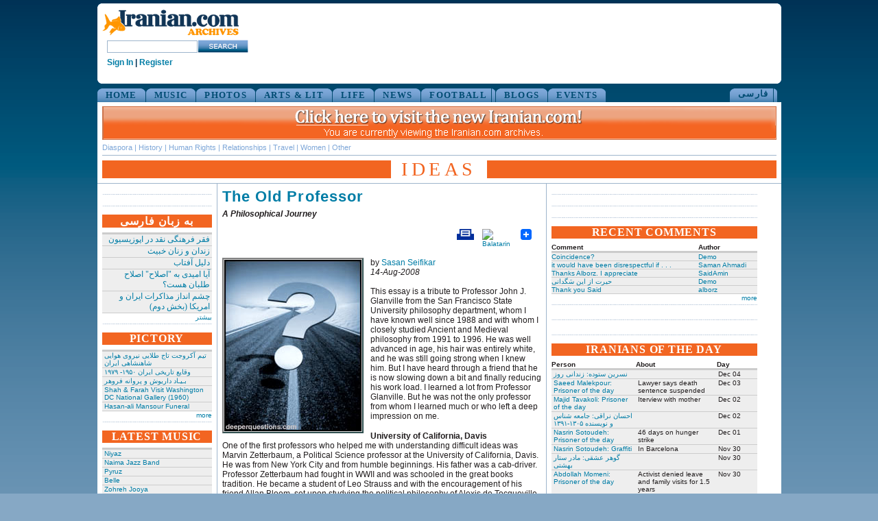

--- FILE ---
content_type: text/html
request_url: http://www.iranian.com/main/2008/old-professor.html
body_size: 67425
content:
<!DOCTYPE html PUBLIC "-//W3C//DTD XHTML 1.0 Transitional//EN" "//www.w3.org/TR/xhtml1/DTD/xhtml1-transitional.dtd">
<html xmlns="//www.w3.org/1999/xhtml">
<head>
<meta name="verify-v1" content="8361Yn9VapsK5b3N1d67Zus6RFD6DfLCfhrS/cxgZhE=" /><meta http-equiv="X-UA-Compatible" content="IE=EmulateIE7" /> <title>The Old Professor | Iranian.com</title>
<meta http-equiv="Content-Type" content="text/html; charset=utf-8" />
<link rel="shortcut icon" href="../sites/all/themes/iranian/favicon.ico" type="image/x-icon" />
<style type="text/css" media="all">@import "../modules/aggregator/aggregator.css";</style>
<style type="text/css" media="all">@import "../modules/node/node.css";</style>
<style type="text/css" media="all">@import "../modules/system/defaults.css";</style>
<style type="text/css" media="all">@import "../modules/system/system.css";</style>
<style type="text/css" media="all">@import "../modules/user/user.css";</style>
<style type="text/css" media="all">@import "../sites/all/modules/poll/poll.css";</style>
<style type="text/css" media="all">@import "../sites/all/modules/archive/archive.css";</style>
<style type="text/css" media="all">@import "../sites/all/modules/cck/content.css";</style>
<style type="text/css" media="all">@import "../sites/all/modules/cck/fieldgroup.css";</style>
<style type="text/css" media="all">@import "../sites/all/modules/checkbox_validate/checkbox_validate.css";</style>
<style type="text/css" media="all">@import "../sites/all/modules/event/event.css";</style>
<style type="text/css" media="all">@import "../sites/all/modules/extlink/extlink.css";</style>
<style type="text/css" media="all">@import "../sites/all/modules/taxonomy_context/taxonomy_context.css";</style>
<style type="text/css" media="all">@import "../sites/all/modules/ubrowser/ubrowser.css";</style>
<style type="text/css" media="all">@import "../sites/all/modules/panels/css/panels.css";</style>
<style type="text/css" media="all">@import "../sites/all/modules/devel/devel.css";</style>
<style type="text/css" media="all">@import "../sites/all/modules/acidfree/acidfree.css";</style>
<style type="text/css" media="all">@import "../modules/comment/comment.css";</style>
<style type="text/css" media="all">@import "../sites/all/themes/iranian/style.css";</style>
<script type="text/javascript" src="../misc/jquery.js"></script>
<script type="text/javascript" src="../misc/drupal.js"></script>
<script type="text/javascript" src="../sites/all/modules/extlink/extlink.js"></script>
<script type="text/javascript" src="../sites/all/modules/jquery_update/compat-1.0.js"></script>
<script type="text/javascript" src="../sites/all/modules/panels/js/panels.js"></script>
<script type="text/javascript" src="../sites/all/modules/devel/devel.js"></script>
<script type="text/javascript" src="../sites/all/modules/acidfree/acidfree.js"></script>
<script type="text/javascript" src="../sites/all/modules/jquery_update/collapse-fix.js"></script>
<script type="text/javascript">Drupal.extend({ settings: { "extlink": { "extTarget": "_blank", "extClass": 0, "extSubdomains": 1, "mailtoClass": 0 } } });</script>
<link href="../sites/all/themes/iranian/style.css" rel="stylesheet" type="text/css" /></head><body><div id="wrap_all">
<div id="top_island"><span id="logo"><a href="../index.html" title="Home"><img src="../sites/all/themes/iranian/images/logo_200.gif" alt="iranian_logo" title="Home"/></a><!-- SiteSearch Google --><form method="get" action="//www.google.com/custom" target="_top"><input type="hidden" name="domains" value="iranian.com" />
<input type="hidden" name="sitesearch" value="iranian.com" />
<input type="hidden" name="cof" value="GALT:#008000;GL:1;DIV:#336699;VLC:663399;AH:center;BGC:FFFFFF;LBGC:FFFFFF;ALC:0000FF;LC:0000FF;T:000000;GFNT:0000FF;GIMP:0000FF;LH:50;LW:179;L://iranian.com/main/sites/all/themes/iranian/images/logo_small.gif;S://iranian.com;FORID:1" /><input type="text" name="q" class="textfield" id="searchstring" />
<input name="sa" type="image" value="Search this Site" src="../sites/all/themes/iranian/images/search_button.gif" alt="Search" />
<input type="hidden" name="client" value="pub-0669219900448408" />
<input type="hidden" name="forid" value="1" />
<input type="hidden" name="channel" value="6934335637" />
<input type="hidden" name="ie" value="ISO-8859-1" />
<input type="hidden" name="oe" value="ISO-8859-1" />
<input type="hidden" name="hl" value="en"></form>
<!-- SiteSearch Google --><div class="userstring"><a href='//iranian.com/users/signin/'>Sign In</a> | <a href='//iranian.com/users/signup/'>Register</a></div></span><div id="leaderboard"><div class='view view-ads-banner'><div class='view-content view-content-ads-banner'><div class="iranian-ads"><p><!--/* From nicherevs 728x90 */--></p>
<script language=JavaScript src="//rotator.adjuggler.com/servlet/ajrotator/1503354/0/vj?z=nicheclick&dim=339090&kw=&click="></script><noscript><a href="//rotator.adjuggler.com/servlet/ajrotator/1503354/0/cc?z=nicheclick"><img src="//rotator.adjuggler.com/servlet/ajrotator/1503354/0/vc?z=nicheclick&dim=339090&kw=&click=&abr=$imginiframe" width="728" height="90" border="0"></a></noscript><p></p>
</div></div></div>
</div><br /></div><div class="bottom_curve"></div><div id="topnav-container"><ul id="topnav">
<li><a href="../node.html">HOME</a></li><li><a href="../music.1.html">MUSIC</a></li><li><a href="../photos.html">PHOTOS</a></li><li><a href="../arts.html">ARTS &amp; LIT</a></li><li><a href="../life.html">LIFE</a></li><li><a href="../news.html">NEWS</a></li><li><a href="../football.html">FOOTBALL</a></li><li><a href="../blogs.html">BLOGS</a></li><li><a href="../events.html">EVENTS</a></li></ul><div style="float:right;height:20px;margin-right:5px;"><ul id="topnav-farsi"><li><a href="../farsi.html">&#1601;&#1575;&#1585;&#1587;&#1740;</a></li></ul></div></div><div id="wrapper"><div id="header">
<a href="//iranian.com"><IMG src="//iranian.com/main/files/archive-banner.png" width="983" height="49" border="0" style="padding-top:6px;" /></a>
<div     class="subnav"> 
 <a href="../taxonomy/term/10.html" title="View this section">Diaspora</a>
 | <a href="../life/history-and-heritage.html" title="View this section">History</a>
 | <a href="../taxonomy/term/14.html" title="View this section">Human Rights</a>
 | <a href="../taxonomy/term/11.html" title="View this section">Relationships</a>
 | <a href="../taxonomy/term/9.html" title="View this section">Travel</a>
 | <a href="../taxonomy/term/12.html" title="View this section">Women</a>
 | <a href="../life/anyway-other.html" title="View this section">Other</a> 
 




</div><div class="pagetitle altcolor"><h1>IDEAS</h1></div></div><div id="block_3"><div class="block_3_content"><div class="content_section"><div class='view view-ads-slot-adcolumn-top'><div class='view-content view-content-ads-slot-adcolumn-top'><div class="iranian-ads"><p><!-- AdJuggler 6 request<br />
 Ad Spot: IDC_160X600_Top<br />
 Channel: Undefined<br />
 Ad Dimension: Skyscraper (160x600)<br />
 Category: Undefined<br />
 Sub-category: Undefined<br />
--></p>
<script language=JavaScript src="//rotator.adjuggler.com/servlet/ajrotator/1503351/0/vj?z=nicheclick&dim=341036&kw=&click="></script><noscript><a href="//rotator.adjuggler.com/servlet/ajrotator/1503351/0/cc?z=nicheclick"><img src="//rotator.adjuggler.com/servlet/ajrotator/1503351/0/vc?z=nicheclick&dim=341036&kw=&click=&abr=$imginiframe" width="160" height="600" border="0"></a></noscript><p></p>
</div></div></div>
</div><div class="content_section"><div class='view view-ads-slot-adcolumn-middle'><div class='view-content view-content-ads-slot-adcolumn-middle'><div class="iranian-ads">

<p></p>

<p></p>

<p></p>

<p></p>

<p></p>

<p></p>
<p></p>

<p></p></div></div></div>
</div><div class="content_section"><h6 class="inverted">به زبان فارسی </h6><div class='view view-farsi-nodate'><div class='view-content view-content-farsi-nodate'><table>
 <thead><tr><th class="view-cell-header view-field-node-title"></th> </tr></thead>
<tbody>
 <tr class="odd"><td class="view-field view-field-node-title"><a href="../2012/dec-3.html">فقر فرهنگی نقد در اپوزیسیون</a></td> </tr>
 <tr class="even"><td class="view-field view-field-node-title"><a href="../2012/dec.html">زندان و زنان خبیث</a></td> </tr>
 <tr class="odd"><td class="view-field view-field-node-title"><a href="../2012/dec-2.html">دلیل آفتاب</a></td> </tr>
 <tr class="even"><td class="view-field view-field-node-title"><a href="../2012/nov-99.html">آیا امیدی به &quot;اصلاح&quot; اصلاح طلبان هست؟</a></td> </tr>
 <tr class="odd"><td class="view-field view-field-node-title"><a href="../2012/nov-83.html">چشم انداز مذاکرات ایران و امریکا (بخش دوم)</a></td> </tr>
</tbody>
</table>
</div><div class='view-footer view-footer-farsi-nodate'><p><a href="../farsi.html" rel="nofollow">بیشتر</a></p></div>
</div>
</div><div class="content_section"><h6 class="inverted">PICTORY</h6><div class='view view-pictory-nodate'><div class='view-content view-content-pictory-nodate'><table>
 <thead><tr><th class="view-cell-header view-field-node-title"></th> </tr></thead>
<tbody>
 <tr class="odd"><td class="view-field view-field-node-title"><a href="../2012/nov-93.html"> تیم آکروجت تاج طلایی نیروی هوایی شاهنشاهی ایران </a></td> </tr>
 <tr class="even"><td class="view-field view-field-node-title"><a href="../2012/nov-92.html"> وقایع تاریخی‌ ایران ۱۹۵۰- ۱۹۷۹ </a></td> </tr>
 <tr class="odd"><td class="view-field view-field-node-title"><a href="../2012/nov-64.html">بـیـاد داریوش و پروانه فروهر</a></td> </tr>
 <tr class="even"><td class="view-field view-field-node-title"><a href="../2012/nov/shah-farah-visit-washington-dc-national-gallery-1960.html">Shah &amp; Farah Visit Washington DC National Gallery (1960)</a></td> </tr>
 <tr class="odd"><td class="view-field view-field-node-title"><a href="../2012/nov/hasan-ali-mansour-funeral.html">Hasan-ali Mansour Funeral</a></td> </tr>
</tbody>
</table>
</div><div class='view-footer view-footer-pictory-nodate'><p><a href="../pictory.html" rel="nofollow">more</a></p></div>
</div>
</div><div class="content_section"><h6 class="inverted">LATEST MUSIC</h6><div class='view view-music-latest'><div class='view-content view-content-music-latest'><table>
 <thead><tr><th class="view-cell-header view-field-node-title"></th> </tr></thead>
<tbody>
 <tr class="odd"><td class="view-field view-field-node-title"><a href="../music/niyaz.html">Niyaz</a></td> </tr>
 <tr class="even"><td class="view-field view-field-node-title"><a href="../music/naima-jazz-band.html">Naima Jazz Band</a></td> </tr>
 <tr class="odd"><td class="view-field view-field-node-title"><a href="../music/pyruz.html">Pyruz</a></td> </tr>
 <tr class="even"><td class="view-field view-field-node-title"><a href="../music/belle.html">Belle</a></td> </tr>
 <tr class="odd"><td class="view-field view-field-node-title"><a href="../music/zohreh-jooya.html">Zohreh Jooya</a></td> </tr>
</tbody>
</table>
</div><div class='view-footer view-footer-music-latest'><p><a href="../music.1.html" rel="nofollow">Iranian.com Music Section</a></p></div>
</div>
</div><div class="content_section"><h6 class="inverted">RSS</h6><div style="height:90px;">
<div style="width:52px;text-align:center;float:left;"><a href="../rss.xml"><img src="../files/rss.jpg"></a><br />
<a href="../rss.xml">front page</a></div>
<div style="width:50px;text-align:center;float:left;font-size:9px;margin:2px;"><a href="../blogs/featured/feed"><img width="20" src="../files/rss.jpg"></a><br />
<a href="../blogs/featured/feed">blogs</a></div>
<div style="width:50px;text-align:center;float:left;font-size:9px;margin:2px;"><a href="../news/featured/feed"><img width="20" src="../files/rss.jpg"></a><br />
<a href="../news/featured/feed">news</a></div>
<div style="width:50px;text-align:center;float:left;font-size:9px;margin:2px;"><a href="../farsi/feed"><img width="20" src="../files/rss.jpg"></a><br />
<a href="../farsi/feed">فارسی</a></div>
<div style="width:50px;text-align:center;float:left;font-size:9px;margin:2px;"><a href="../farsi/blogs/featured/feed"><img width="20" src="../files/rss.jpg"></a><br />
<a href="../farsi/blogs/featured/feed">بلاگهای فارسی</a></div>
<div style="float:right;margin-top:10px;"><a href="../rss-feeds.html">more</a></div>
</div>
</div><div class="content_section"><h6 class="inverted">SEARCH</h6><form action="//www.google.com/search"  accept-charset="UTF-8" method="get" id="googlesearch-sitesearch">
<div><input type="hidden" name="ie" id="edit-ie" value="UTF-8"  />
<input type="hidden" name="oe" id="edit-oe" value="UTF-8"  />
<input type="hidden" name="domains" id="edit-domains" value="legacy.iranian.com"  />
<input type="hidden" name="sitesearch" id="edit-sitesearch" value="legacy.iranian.com"  />
<a href="//www.google.com/"><img src="//www.google.com/logos/Logo_25wht.gif" alt="Google" title="Google"  /></a><div class="form-item" id="edit-q-wrapper">
 <input type="text" maxlength="255" name="q" id="edit-q"  size="20" value="" class="form-text" />
</div>
<input type="submit" name="op" id="edit-submit" value="Search"  class="form-submit" />
<input type="hidden" name="form_id" id="edit-googlesearch-sitesearch" value="googlesearch_sitesearch"  />

</div></form>
</div><div class="content_section"><div class='view view-ads-slot-adcolumn-bottom'><div class='view-content view-content-ads-slot-adcolumn-bottom'><div class="iranian-ads"><script language=JavaScript src="//rotator.adjuggler.com/servlet/ajrotator/1503351/0/vj?z=nicheclick&dim=341036&kw=&click="></script><noscript><a href="//rotator.adjuggler.com/servlet/ajrotator/1503351/0/cc?z=nicheclick"><img src="//rotator.adjuggler.com/servlet/ajrotator/1503351/0/vc?z=nicheclick&dim=341036&kw=&click=&abr=$imginiframe" width="160" height="600" border="0"></a></noscript></div></div></div>
</div>
 </div></div><div id="block_1"><div class="block_1_content">
<!-- begin content -->
<div class="article"> <h2 class="article_title">The Old Professor</h2><div id="english"><div class="teaser-text"><p>A Philosophical Journey</p></div></div><div style="clear:both;float:right;"><div class="utilities-bar"><div class="utilities-cell"><a href="../print/36610.html"><img width="25" height="16" title="printer friendly" src="../sites/all/themes/iranian/images/print.jpg" /><br /></a></div>        <div class="utilities-cell">
        <a rel="nofollow" target="_blank"
        href="//balatarin.com/links/submit?phase=2&amp;url=//iranian.com/main/2008/old-professor&amp;title=The Old Professor">        <img alt="Balatarin" src="//balatarin.com/images/web2/submit.png" />
        </a>
</div>
<div class="utilities-cell">
<a class="a2a_dd" href="//www.addtoany.com/share_save"><img src="//static.addtoany.com/buttons/favicon.png" width="16" height="16" border="0" alt="Share/Save/Bookmark"/></a>
<script type="text/javascript">a2a_linkname="Iranian.com";a2a_linkurl=location.href;a2a_show_title=1;a2a_onclick=1;a2a_prioritize=["facebook","digg","reddit","blogger_post","twitter","myspace","aol_mail","google_bookmarks","yahoo_buzz","yahoo_mail","stumpedia","gmail","technorati_favorites","hotmail","ask.com_mystuff","livejournal","newsvine","aim","slashdot","yahoo_bookmarks"];
</script>
<script type="text/javascript" src="//static.addtoany.com/menu/page.js"></script>
</div>
<a name="fb_share" type="button_count"></a> 
<script src="//static.ak.fbcdn.net/connect.php/js/FB.Share" 
        type="text/javascript">
</script></div></div><br/><div style="clear:both;"><div class="left"><div class="img-frame-inner"><a href="old-professor.html" class=" active"><img src="../files/storyimages/philo.jpg" alt="The Old Professor" title="The Old Professor" width="200" height="250" class="article-img" /></a></div></div></div>by <a href="../member/sasan-seifikar.html" title="View user profile.">Sasan Seifikar</a><br/> <em>14-Aug-2008</em>
<br/>&nbsp;<div id="english"><p><strong></strong>This essay is a tribute to Professor John J. Glanville from the San Francisco State University philosophy department, whom I have known well since 1988 and with whom I closely studied Ancient and Medieval philosophy from 1991 to 1996. He was well advanced in age, his hair was entirely white, and he was still going strong when I knew him. But I have heard through a friend that he is now slowing down a bit and finally reducing his work load. I learned a lot from Professor Glanville. But he was not the only professor from whom I learned much or who left a deep impression on me. </p>
<p>
<strong>University of California, Davis</strong><br />
One of the first professors who helped me with understanding difficult ideas was Marvin Zetterbaum, a Political Science professor at the University of California, Davis. He was from New York City and from humble beginnings. His father was a cab-driver. Professor Zetterbaum had fought in WWII and was schooled in the great books tradition. He became a student of Leo Strauss and with the encouragement of his friend Allan Bloom, set upon studying the political philosophy of Alexis de Tocqueville. He wrote a few essays on the French political thinker and a book on <em>Tocqueville and the Problem of Democracy</em> (1967) which deals with Tocqueville’s concern for the descent of democracy and his ideas on how to strengthen democracy.
</p>
<p>
Professor Zetterbaum had won prominent teaching awards and this is how I came to take his class. When I registered for classes in 1986 at Davis, I went to some of the departments and asked if they could give me a list of professors who were distinguished or influential in their field. I also went to the university bookstore and picked some classes just based on the books that they were using and reading in the course. At the bookstore, I saw that there was a class on the political theory of Karl Marx who is a very influential thinker and also a kind of mysterious and forbidden figure. This was my first class with Professor Zetterbaum.
</p>
<p>
I was very curious to find out how Marx and his ideas are treated and portrayed by American professors, I thought that they may be unfair or uncharitable to him. Professor Zetterbaum treated him as a political thinker who took political questions seriously and tried to form solutions to them. Following Strauss, he focused on the young Marx. Like other thinkers Marx was perceived as having some legitimate worries and concerns but his views were also open to criticism and important objections. I liked this class so much that I went on to study the history of political theory with Professor Zetterbaum, starting from Aristotle, covering Machiavelli, Hobbes, Locke, Rousseau, Hegel and Marx. I took three upper division courses from him and sat in on a lower division course. Kirsten, my wife, also took two classes from him.
</p>
<p>
What Professor Zetterbaum had taken from Strauss in his own teaching was not so much substantive but rather methodological and this is one of the things that attracted me to him. Zetterbaum was committed to the close reading of text and avoiding over interpretation. He believed that the works of prominent thinkers were often both powerful and beautiful, and in turn capable of stimulating thought and moving those who engaged them to embrace important political and philosophical questions and issues. He had faith both in the thinkers and in his students. Zetterbaum saw himself as introducing the students to the great thinkers and their concerns. I got a bachelor’s degree from the University of California, Davis in ethics and the history of modern philosophy, I took many classes in a variety of different fields and had a number of wise and memorable professors and lecturers, but I connected most with this man. We became close in part because I liked thinking through and engaging the readings and asking questions so I often stayed behind after the class to ask more questions to better figure out what was being read. He enjoyed interacting with students and finding out more about them.
</p>
<p>
When I was at Davis I was writing for a student run newspaper which was called the <em>Third World Forum</em> and the Editorial Board choose me to serve as the editor, but I had to formally apply for the position to the university and I needed letters of recommendation. I asked Professor Zetterbaum and he wrote a nice letter on my behalf. I also went to see him in 1991 after I got a Master’s degree in Philosophy from San Francisco State University to talk to him and ask his advice about my studies. He was very nice and helpful. Professor Zetterbaum was truly a great teacher. He taught at Davis for thirty years and continued to teach after he was retired. He spoke very softly and he addressed students with respect. His charisma was very subtle and he was very sympathetic. He was also a psychoanalyst and had a practice in the San Francisco Bay Area for many years. Marvin Zetterbaum passed away in 1996.
</p>
<p>
<strong>San Francisco State University</strong><br />
I took a class from Professor Glanville in my first semester at San Francisco State University in the fall semester of 1988. This was a class on the philosophy of Socrates. It was by far one of the best classes I have ever had in my long career as a student of philosophy. This class consisted of reading Plato’s <em>Apology</em> closely, I mean very closely. In fact we spent the entire semester reading it word by word. On the face of it, this would seem like a waste of time and a little silly because this is what kids do in primary school. But we did much more than just reading the text, we analyzed it and discussed everything pertinent to it. As we were reading the <em>Apology</em>, anyone could bring in any concerns or questions they had about the content of the text, the ideas of Socrates, or any other relevant philosophical issues that they wanted to raise.
</p>
<p>
Professor Glanville encouraged discussion and questioning and was welcoming of all perspectives and views even if they were critical of Socrates. This is because even though he loved Socrates, he loved philosophy and reflection even more. I remember that Professor Glanville tested us on the intricacies of the trial of Socrates, on the formal and informal charges, on whether we thought Socrates answers the charges adequately, and on the care of the soul. I remember also the class was unusually diverse, we had a few older folks and a few women; one of them was a nice Iranian woman named Jasmine. She was a graduate student in Anthropology and just sitting in the class. There was also an erudite older and balding man with a thick East European accent and a white mustache who would often read the lines of Socrates. The effect of this entire project was coming to know Socrates very well. This was inevitable because we kept discussing various central themes of his thinking and his life. So no matter what one’s final conclusions were about Socrates and his views, one walked away from the class with the feeling that one had come to understand a great and very influential mind and a philosopher whose life figures more prominently in his thoughts than other thinkers.
</p>
<p>
I wanted to write my thesis with Professor Glanville but he was on sabbatical leave the following year. So I wrote it under the supervision of Professor Jim Syfers who was the head of the philosophy department at the time and also an expert in ancient philosophy. Professor Syfers had many useful insights and was very helpful. During this time I also came to know Jacob Needleman who is also a professor of philosophy at SFSU. He sat on my thesis committee. Professor Needleman is another very unique teacher and a prolific writer. If I remember correctly, he studied abstract ideas and received his Ph.D. in Philosophy from Yale but his focus shifted to the Wisdom Tradition during his early teaching years in San Francisco during the late 60’s. Professor Needleman teaches classes on the philosophy of religion, world religions, mysticism, the Old Testament, American values, and the meaning of money at SFSU. He was interviewed by Bill Moyers for his program on <em>The World of Ideas</em>.
</p>
<p>
Professor Needleman was very nice and welcoming of everyone. He also knew a lot about Islam and the Islamic tradition. He had been to Iran before the revolution and was generous towards us. He attracted every Iranian student that came through the philosophy program and beyond. This is because he knew Rumi and his methodology was very often just telling stories from the Wisdom Traditions and discussing them with students. He was familiar with many different wisdom traditions, such as Buddhist, Hindu and the Native American traditions. I took three of his classes which dealt with contemporary religion and spirituality. Kirsten and one of her friends took his Old Testament class.
</p>
<p>
What made Professor Needleman unique was his extraordinary personal charisma and his ability to inspire and move students, which brought many of them to him, irrespective of what he was teaching. Whereas many philosophy professors are good at teaching you about the material, few are good at kindling and sustaining the interest of students. The most significant insight that I gained from him was that one can have spirituality and religion without being rigid and a fundamentalist, and without postulating heaven and hell or a punishing father-figure god. Mostly because of what happened in Iran after the revolution, at the time I only saw the bad and the negative things in religion and equated it with hypocrisy and brutality. But I was still interested in some of the questions and issues surrounding religion and spirituality. Professor Needleman’s teachings pointed to the rich traditions and diverse interpretations that exist in all religions. He was able to show that you can find stories and thinkers in all traditions that stress inclusiveness, tolerance, sympathy and the oneness of humanity.
</p>
<p>
One of the most popular religious stories which he tells often likens being on a spiritual path to climbing a mountain. Many people from various sides of the mountain are trying to climb it to reach the top or get close to it. But they set out on different paths because one side of the mountain is rocky, another is covered with trees, and yet another is a barren hill and so on. When the seekers set out on their journey upwards and they hear of what the others are doing and the paths they are taking, they dismiss them as wrongheaded and setting out on mistaken paths because they only know their own path and only trust the terrain they are familiar with. But when some of the seekers get higher up the path and look back down, they can finally see that the various paths lead to the same mountain top. In other words, it is a rookie mistake to focus on difference and think of others as mistaken merely because they are from a different religion, irrespective of what they believe and how they treat others. What strikes me about the story is how well fitting it is for a multicultural society in which various ethnic groups live together and want to live in peace with each other.
</p>
<p>
At the time, Professor Needleman was also a partner in a business venture called Audio Literature which produces spiritual books on cassettes and CDs. I worked for this outfit for two years as a production worker and general clerk. I mostly worked while listening to the various tapes on a cassette player that I would bring to work with me. The company produces a lot of spiritual poetry, such as the poetry of Kabir and Rilke; they cover all the world’s major religious traditions and many smaller and less known ones. This was truly a job with fringe benefits.
</p>
<p>
After getting a Master’s degree in Philosophy from SFSU in June of 1991, I stayed there and decided to pursue a degree in classics and to learn Latin and ancient Greek. I had already taken courses on Greek tragedy and comedy, I loved Homer and knew the poetry of Horace, but there were many gaps in my knowledge of the classical world that needed to be filled in. I also hoped to maybe find out more about Ancient Persia. It is during this time that I was able to take many classes from Professor Glanville and become close to him. Professor Glanville is a Thomist and he loves Aristotle. But he also has a mastery of the entire spectrum of ancient and medieval philosophy. He received his Ph.D. from Notre Dame University in 1950 and had done a lot of post-graduate research. He studied with renowned scholars such as Etienne Gilson and Jacques Maritain. I wanted to study classics so that I may study the Greek, Roman and Medieval philosophy with him and also to immerse myself in the classical culture because there is so much wealth and beauty there. I went a little overboard and did just that.
</p>
<p>
For the next few years, in order to gain the most that I could I focused completely and singularly on the Ancient cultures and simply cut off myself from the contemporary world and the mainstream American culture. For years I lived in San Francisco largely out of touch with popular films, TV shows, bands, and sports events. In a sense I went underground. I got rid of my television, stopped following the popular culture, and stopped reading the news papers. I only went to cultural events that pertained to the ancient worlds. In other words, I mostly went to movies, plays, museum exhibitions and lectures which dealt with ancient philosophy, literature, art, and so on. During this period when someone would ask me if I had read some particular contemporary book, I would respond by saying I only read books that are at least 2000 years old. I would not recommend this approach to everyone but it may be fitting for some people.
</p>
<p>
The hardest thing to give up was reading the papers because I was for many years a complete News junkie, reading about current events everyday in the newspapers and following many issues and subscribing to political journals, such as <em>Nation</em>, <em>Mother Jones</em>, and <em>World Press Review</em>. I used to start the day by going to the university library and reading the morning papers for a couple of hours. I was also a political activist for many years but during this period of my life I stopped because I became a little skeptical and a little cynical about what can be achieved by political activism and decided to try my hands at directly helping people who need it. So I got a job as an academic tutor helping students in public schools who were having learning difficulties and who were often troubled and were disruptive, making it hard for others in the class to learn anything. My job was to get their focus and try to teach them math and writing in small groups. It was also to try to inspire them to want to achieve something and graduate from high school.
</p>
<p>
Meanwhile I began taking upper division and graduate classes from Professor Glanville and because he saw that I had some competence and a lot of interest soon I started to grade papers for his lower division classes. Every year he offered a graduate class on a different thinker, such as Aristotle, Aquinas, Plato, or someone else, or on a different period of ancient thought such as Philosophy of Late Antiquity or Early Mediaeval Philosophy. I took all of these classes and his lower division courses including his classes on the history of Christian thought which dealt with the attempts to synthesize Greek philosophy and Christian thought. Once I had learned some Latin and Ancient Greek, I also began reading old texts with him in their original language, such as the first books of Plato’s <em>Republic</em> and Aristotle’s <em>Nicomachean Ethics</em>.  I got to know many thinkers and schools of thought in his classes, of which the most interesting were sometimes the ones on the periphery who resisted the Masters. The best thing was having a chance to have conversions with Professor Glanville on various philosophical issues. He was old but very sharp and he carried his age lightly. He was always open and eager to talk and he knew a lot so he could always bring in some insightful perspective on the subject at hand. He had many of Aristotle’s various insights always within his reach, such as, the view that it is foolish to seek the same level of certainty and precision in politics or ethics as we can find in mathematics or logic because there are various levels of certainty and demonstration in different fields of knowledge. One of the things that I liked about him was that even though he loved Aristotle, he would not think of treating him as infallible and he knew well where some of his shortcomings were, the worst of which is probably his extensive scientific attempts to provide justification for the inferiority of women to men which led him to false and ridiculous conclusions about how human reproduction takes place. Professor Glanville believed that reflecting on how Aristotle, unlike Plato, had gone so wrong on this issue can help us with not making the same kind of mistakes.
</p>
<p>
The effect of studying ancient and mediaeval philosophy and Greek and Roman literature, history and civilization was marvelous and tremendous as can be expected. Any philosophy student, student of literature, poetry, art, or anyone who loves and works with ideas would of course gain a lot from immersing themselves in the ancient world and returning to the ancients as a source of inspiration. What this often does is to allow one to look at the contemporary world from perspectives which are not from the contemporary world. I think that just as Scholasticism, which brought a torrent of new ideas, was generated by the integration, combination, and encounter with the Greek texts that were kept in the Islamic world, anyone can probably generate new insights, values, and lines of criticism by incorporating and assimilating some of the ideas, the worries and concerns of the ancients. This was one of the main reasons that I set upon studying the ancient world and philosophy.
</p>
<p>
In fact some of the most interesting thinkers and works in ethics and political theory in the 1980’s and 1990’s were inspired by the revival of ancients and confronting them with contemporary issues and ideas. It used to be the case that in most beginning ethics courses students were introduced mainly to Kant and Mill and their respective views on ethics. These philosophers obviously have a lot of insights and make a lot of sense. But they are a little too abstract and hardly discuss character, the good life, or other relevant ethical concepts. Now Aristotle and virtue theory which centers on the sort of qualities a person ought to cultivate in order to become a good person and be happy, is also brought in to provide more diversity and address the neglected aspects of modern ethics. Similarly with the decline of the Soviet Union and Marxist analysis, some scholars in political theory also began to look at the ancients to find perspectives from which to criticize contemporary political institutions and concepts.
</p>
<p>
During these years Professor Glanville was my guide and teacher. Like all good teachers he touched many students and effected their hearts and minds. He was old school, but flocks of students would enroll in his classes to get some benefit from the ripe wisdom of this man and then go on their own way. Professor Glanville is truly like a farmer that plants trees which serve the next generation. He has to content himself with the fact that he will not see all the effects of his works.
</p>
<p>
Professor Glanville trusted me, helped me with getting some teaching experience and recommended me for teaching some critical thinking classes. Teaching these classes was an invaluable learning experience for me. We were so close at the time that I was fortunate to get to know Professor Glanville’s family a little and he also knew Kirsten well. We would sometimes give him a ride home after our night classes. I brought him some Iranian sweets a couple of times, chickpea cookies, rosewater nougats and that sort of thing, and he liked them a lot and found them to be exotic and exquisite. When I left San Francisco to pursue a Ph.D. degree in philosophy at Nebraska, I hoped that I would maybe teach Ancient philosophy one day. But without his companionship, my interests eventually waned and became focused elsewhere.
</p>
<p>
As I wrote in the beginning, there have been many good professors from whom I have learned a great deal and with whom I have had a productive intellectual relationship. Here I have only mentioned a few of them and focused on a unique one in particular. Moreover with regard to these few professors I have only scratched the surface and have not included all of my recollections and memories of them and of their teachings and wisdom. But I regret even more that I have had to leave out others and have not given them their due. Perhaps one day I will write a more full account my philosophical journey and make up these deficiencies.
</p>
<p>
<strong>University of Amsterdam</strong><br />
It is perhaps worth mentioning that I have not connected well with all of those with whom I have studied and taken classes. I ruffled some feathers when I was a student at the University of Amsterdam from 2000-2002 where I found that some in the philosophy department and the institutions connected to them instead of teaching philosophy preach the ideology of nationalism.
</p>
<p>
While studying there, I quickly noticed that they do not offer classes on the history of philosophy, on any of the great philosophers of the past, on ethics and ethical concepts or on epistemology or metaphysics. Moreover the idea of giving arguments or justifying one’s views and the eternal philosophical questions were mostly alien to them. I also noticed that in some of the classes, many of the assumptions and views that are usually identified as central to the theory of nationalism are presented as true, self-evident and non-problematic. These claims have to do with the limits of reasoning, impartiality and essentialist assumptions about cultures and they are too complex to get into here. But they are usually presented along with other claims which do not bear on nationalism in many different contexts under the banner of postmodernism. However the implication of these ideas in ethics and politics for social exclusion and racism are never discussed or taken seriously. I was esteemed and thought to be someone with potential until I tried to point these things out and criticized these ideas.
</p>
<p>
In one of my classes in which nationalism was a major theme but never mentioned in words, once we were told that we were going to read a Jewish thinker and I assumed that finally we were going to get a different view and perspective on the issues. But I was wrong and this fellow stressed the uniqueness of Judaism and his conclusion was underlying the importance and the advantage of the idea of ‘one state, one religion and one people’. Later in this class the social vision of Carl Schmitt, a top Nazi thinker, and his friend and enemy distinction was presented, without much discussion or criticism, as a true description of the relationship between the different ethnic groups that exist in all societies. Schmitt’s political theory was presented as political realism and as capturing how things are naturally in the state and how they ought to be because any change would mean changing the natural order of things. Oddly enough this was a philosophy of religion class in which values such as sympathy, love, peace, tolerance, and opening ourselves and our hearts to others were never even mentioned, let alone advocated.
</p>
<p>
I eventually discovered that among some of the people in the department and the institutions associated with it, Schmitt is regarded as a very astute and insightful thinker and he is one of the main sources of inspiration in their thinking about politics, ethics, sociology, culture, and even religion. But I learned that while he is taught as such among the Dutch students, this is hidden from the visiting scholars and foreign students. I was told this is so because they are not from Netherlands, they do not know the particular circumstances here, and they will likely misunderstand why he is given such prominence, i.e., cultural differences.
</p>
<p>
Importantly, the enmity for the other which is at the heart of Schmitt’s views is no longer directed at Jews since there are so few of them left here. Moreover, those who promote this new nationalism, now and 60 years too late, claim that Judaism is in fact part of Western Civilization and therefore the Jews are not the other any more. So who is then ‘the other’ or the enemy if not the Jews? The only reasonable conclusion, and everything that those who deploy these ideas say suggests this, is that the aim of using such nationalist and Nazi ideas, assumptions, and views in their classes is to galvanize their students and the Dutch people against Islam and Moslems, and in particular against the Moroccan and the Turks who live in Netherlands among them. Many of whom are born in the Netherlands and have Dutch citizenship. In other words, the central and covert pillar of their teachings is promoting fear, hostility, partisanship and racism towards Muslims, both inside and outside the Netherlands.
</p>
<p>
This new nationalism was brewing here before 9/11 and it reflects some of the same themes which can be found in Huntington’s <em>Clash of Civilizations</em>. Some of the most populist and racist contemporary Dutch politicians such as Pim Fortuyn, Ayaan Hirsi Ali, Rita Verdonk, and Geert Wilders have come to prominence mainly by invoking the family of ideas which surround the ideology of nationalism which are taught in classes and given intellectual backing by these closet nationalists. The people who try to promote these views in the university do not call it nationalism and have to be secretive about it, because strictly speaking promoting nationalism, ethnic hatred and discord is against the stated principles of the University of Amsterdam and it is against the law and the constitution of the Netherlands. Yet people can get away with it and they do, in part because large segments of the Dutch population agree with these views and sentiments.
</p>
<p>
I found everything about what they were teaching to be distasteful and contrary to everything I believe and hold dearly. Their lack of transparency and deception of other scholars was worrying and disturbing. Their ideas were quite nasty, mean and not kosher. No matter how charitable one is, it is hard to think of a nice interpretation of them and to sugar coat them in any way. I had never met anything like these views while studying philosophy in the US for many years and at different institutions. So I spent much of my time engaging these ideas, writing about them and criticizing them. I wrote a paper showing the similarities between these nationalistic ideas and attitudes and the concepts and perspectives that are held by Islamic fundamentalists and suggested that they both seem to emerge out of similar global forces and circumstances. I wrote a paper trying to show how these ideas are in contradiction with the ideas of universal respect and equal moral worth. I also wrote a paper criticizing the political theory of Michael Walzer who is one of the only American philosophers whom the new Dutch nationalists wholeheartedly embrace for obvious reasons, i.e., the echo effect.
</p>
<p>
It was not so hard for me to connect with people who were skeptical about these ideas, but those who promoted them were unresponsive and would not engage me or my ideas, despite the fact that I was ready to engage them. This was in part because they found out that I know how to argue and they did not have many words nor could give convincing explanations.
</p>
<p>
I have learned since then that they had heard these lines of criticisms before from prominent philosophers, but apparently they were not going to give any grounds to this powerless Iranian fellow who is not well connected. After a while it became clear to me that if someone were ever going to convince them that starting politics with making of the other is morally indefensible and that a better starting point is to respect everybody and consider them morally equivalent, this person was not going to be me. I graduated with honors from the University of Amsterdam and I have moved on, while still keeping an eye on these unsavory ideas and seeing how they are being used and developed. But in life you can not win them all and sometimes this is OK.
</p>
<p>Rotterdam, Netherlands
</p></div></div><div style="clear:both;float:right;"><div class="utilities-bar"><div class="utilities-cell"><a href="../print/36610.html"><img width="25" height="16" title="printer friendly" src="../sites/all/themes/iranian/images/print.jpg" /><br /></a></div>        <div class="utilities-cell">
        <a rel="nofollow" target="_blank"
        href="//balatarin.com/links/submit?phase=2&amp;url=//iranian.com/main/2008/old-professor&amp;title=The Old Professor">        <img alt="Balatarin" src="//balatarin.com/images/web2/submit.png" />
        </a>
</div>
<div class="utilities-cell">
<a class="a2a_dd" href="//www.addtoany.com/share_save"><img src="//static.addtoany.com/buttons/favicon.png" width="16" height="16" border="0" alt="Share/Save/Bookmark"/></a>
<script type="text/javascript">a2a_linkname="Iranian.com";a2a_linkurl=location.href;a2a_show_title=1;a2a_onclick=1;a2a_prioritize=["facebook","digg","reddit","blogger_post","twitter","myspace","aol_mail","google_bookmarks","yahoo_buzz","yahoo_mail","stumpedia","gmail","technorati_favorites","hotmail","ask.com_mystuff","livejournal","newsvine","aim","slashdot","yahoo_bookmarks"];
</script>
<script type="text/javascript" src="//static.addtoany.com/menu/page.js"></script>
</div>
<a name="fb_share" type="button_count"></a> 
<script src="//static.ak.fbcdn.net/connect.php/js/FB.Share" 
        type="text/javascript">
</script></div></div><br/><div style="margin-top:20px;margin-bottom:10px;"><div class="user-contributions"><table>
 <thead><tr><th>Recently by Sasan Seifikar</th><th>Comments</th><th>Date</th> </tr></thead>
<tbody>
 <tr class="odd"><td><a href="../2010/jul/half-and-half.html">Half and Half </a></td><td><div style="text-align:center;">1</div></td><td>Jul 11, 2010</td> </tr>
 <tr class="even"><td><a href="../2010/jun/black-pelicans.html">Black Pelicans</a></td><td><div style="text-align:center;">-</div></td><td>Jun 01, 2010</td> </tr>
 <tr class="odd"><td><a href="../2010/may/heaven-and-hell.html">Heaven and Hell</a></td><td><div style="text-align:center;">1</div></td><td>May 12, 2010</td> </tr>
</tbody>
</table>
</div><a href="../member/sasan-seifikar.html">more from Sasan Seifikar</a></div><div style="clear:both;font-size:12px;font-weight:bold;margin-bottom:25px;">&nbsp;</div><div class="above_comments"><div class='view view-ads-slot-comments-above'><div class='view-content view-content-ads-slot-comments-above'><div class="iranian-ads"><script language=JavaScript src="//rotator.adjuggler.com/servlet/ajrotator/1503512/0/vj?z=nicheclick&dim=1504112&kw=&click="></script><noscript><a href="//rotator.adjuggler.com/servlet/ajrotator/1503512/0/cc?z=nicheclick"><img src="//rotator.adjuggler.com/servlet/ajrotator/1503512/0/vc?z=nicheclick&dim=1504112&kw=&click=&abr=$imginiframe" width="468" height="15" border="0"></a></noscript></div></div></div>
</div>
<div id="comments"><a id="comment-87079"></a>
<div class="comment">
<div id="english-byline"><div style="clear:both;"><div class="left img-frame-72"><div class="img-frame-inner"><a href="../user/register.html" class="img-portrait-link"><img src="../files/user_pictures/unregistered.jpg" alt="default" title="default" width="72" height="72" class="img-portrait" /></a></div></div></div><h3>The Journey of A Mind</h3>by Theosopher (not verified) on <em class="dateline">Sat Aug 16, 2008 09:25 AM PDT</em><br/><br/>
</div><div id="english-comment"><p>
A great story about the author's intellectual journey with great professors and in various academic areas. The contrast between his experience in America and Europe is dazzling.
</p>
<p>
It reminded me of Professor Z. and my memoirs of this great man.
</p>
<p>
Thanks for sharing your experience Sasan. 
</p>
<p>
&nbsp;
</p></div><br/><div class="links"><ul class="links"><li  class="first last comment_forbidden"><span class="comment_forbidden">&nbsp;</span></li>
</ul></div>
</div>
<a id="comment-87058"></a>
<div class="comment">
<div id="english-byline"><div style="clear:both;"><div class="left img-frame-72"><div class="img-frame-inner"><a href="../member/asghar62.html" class="img-portrait-link"><img src="../files/user_pictures/picture-885.jpg" alt="asghar62" title="asghar62" width="72" height="48" class="img-portrait" /></a></div></div></div><h3>I like it</h3>by <a href="../member/asghar62.html" title="View user profile.">asghar62</a> on <em class="dateline">Sat Aug 16, 2008 04:29 AM PDT</em><br/><br/>
</div><div id="english-comment"><p>
Very interesting article, thanks for sharing.<br />
I always wanted to read and learn more about philosophy, but beside the early years after the revolution in Iran, where you could find some limited translated philosophy books in front of the Tehran university, I never got a chance to follow that aspiration of mine. I end up becoming an engineer. Now after so many years I'm thinking maybe I should start educate myself in the area of philosophy more. I have always loved philosophy.<br />
I'm just wondering why in all western philosophy schools they mostly focus on the Greek and Roman and don't mention the great Persian works? Any idea? 
</p>
<p>
Sasan, please continue to write about these subjects, I love to read about them.
</p></div><br/><div class="links"><ul class="links"><li  class="first last comment_forbidden"><span class="comment_forbidden">&nbsp;</span></li>
</ul></div>
</div>
<a id="comment-87043"></a>
<div class="comment">
<div id="english-byline"><div style="clear:both;"><div class="left img-frame-72"><div class="img-frame-inner"><a href="../member/amirashkan-pishroo.html" class="img-portrait-link"><img src="../files/user_pictures/picture-2757.jpg" alt="AmirAshkan Pishroo" title="AmirAshkan Pishroo" width="72" height="72" class="img-portrait" /></a></div></div></div><h3>Dear Kurush</h3>by <a href="../member/amirashkan-pishroo.html" title="View user profile.">AmirAshkan Pishroo</a> on <em class="dateline">Sat Aug 16, 2008 12:18 AM PDT</em><br/><br/>
</div><div id="english-comment"><p>
I know nothing about Russian philosophy, but I know this:
</p>
<p>
Philosophy in the West is a conversation between Parmenides, Plato, Augustine, Hume, Hegel, Heidegger, Wittgenstein, and the rest. To be a philosopher in this part of the world is to get in on that conversation.
</p></div><br/><div class="links"><ul class="links"><li  class="first last comment_forbidden"><span class="comment_forbidden">&nbsp;</span></li>
</ul></div>
</div>
<a id="comment-87007"></a>
<div class="comment">
<div id="english-byline"><div style="clear:both;"><div class="left img-frame-72"><div class="img-frame-inner"><a href="../user/register.html" class="img-portrait-link"><img src="../files/user_pictures/unregistered.jpg" alt="default" title="default" width="72" height="72" class="img-portrait" /></a></div></div></div><h3>Sassan/Philosophical journey</h3>by Kurush (not verified) on <em class="dateline">Fri Aug 15, 2008 08:18 PM PDT</em><br/><br/>
</div><div id="english-comment"><p>We Iranians are scarcely aware of the extent and depth of the indoctrinations we were put through under the Shah.  After the fall of Mossadegh, Iran severed its relations with the Soviets. yet again, the English speaking Anglos prevented us from having normal relations with our extremely talented and creative and thoughtful northern neighbors.  The Anglo-saxons have deep hatred for the Russians and want everyone else to feel the same.  Thus we Iranians grew up not knowing a damn thing about our Russians brothers and sisters and their great civilization.  How many Iranians do you know who speak Russian fluently and are will-versed in various aspects of Russian culture and thinkers who are, in my view, superior to their western counterparts? Not very many.  Sassan I have read what you have read, Grice, Heidegger, Spinoza, Descartes, Schopenhaur, Kant, the charlatan(Hegel), and the indispensable Marx.  But that is half the work.  I urge you to read the Russian thinkers, Lavarov, Kireyevski, Khomyakov, Chaadayev, Belinski, Berdyev, and the enfant terrible, Bakunin, just to name a few.  As to the Dutch, we are brainwashed into thinking that the Europeans resisted Fascism tooth and nail, that it was imposed on them coercively.  Not true. Many in Spain, Italy, France, Holland, the Scandinavia, Romania, Poland, Hungary, Finland embraced Fascism and fought along with Nazi Germany on the Eastern Front.  Today, the Europeans have likewise embraced the American variety of Fascism and gleefully participated in 'drang nach osten' again with racist anti-moslem twist.  May we now question the western thought or lack of it thereof?</p></div><br/><div class="links"><ul class="links"><li  class="first last comment_forbidden"><span class="comment_forbidden">&nbsp;</span></li>
</ul></div>
</div>
<a id="comment-86904"></a>
<div class="comment">
<div id="english-byline"><div style="clear:both;"><div class="left img-frame-72"><div class="img-frame-inner"><a href="../user/register.html" class="img-portrait-link"><img src="../files/user_pictures/unregistered.jpg" alt="default" title="default" width="72" height="72" class="img-portrait" /></a></div></div></div><h3>Interesting Article!
I would</h3>by Seeker (not verified) on <em class="dateline">Fri Aug 15, 2008 01:10 PM PDT</em><br/><br/>
</div><div id="english-comment"><p>Interesting Article!<br />
I would like to know the link to the philosophical Audio Books, please.</p></div><br/><div class="links"><ul class="links"><li  class="first last comment_forbidden"><span class="comment_forbidden">&nbsp;</span></li>
</ul></div>
</div>
<a id="comment-86769"></a>
<div class="comment">
<div id="english-byline"><div style="clear:both;"><div class="left img-frame-72"><div class="img-frame-inner"><a href="../member/amirashkan-pishroo.html" class="img-portrait-link"><img src="../files/user_pictures/picture-2757.jpg" alt="AmirAshkan Pishroo" title="AmirAshkan Pishroo" width="72" height="72" class="img-portrait" /></a></div></div></div><h3>What a amazing and amusing</h3>by <a href="../member/amirashkan-pishroo.html" title="View user profile.">AmirAshkan Pishroo</a> on <em class="dateline">Thu Aug 14, 2008 10:11 PM PDT</em><br/><br/>
</div><div id="english-comment"><p>
What a amazing and amusing philosophical trip you have had, Sassan.
</p>
<p>
In respect to philosophical traditions practiced in America and Europe, there are two opposing approaches: Analytic Philosophy (American) and Continental Philosophy (European).
</p>
<p>
The latter tradition is pretty much anti-metaphysic and anti-epistemology, exemplified in the works of Nietzsche, Heidegger, and Derrida. But I am not sure if we could reduce it to sheer nationalism.
</p>
<p>
The European tradition, boiled down to its essence, says that I stand with you as a fellow-citizen, but as a philosopher, I stand by myself, pursuing projects of self-creation which are none of any body's concern.
</p>
<p>
Please continue to give us your thoughts on these issues.
</p></div><br/><div class="links"><ul class="links"><li  class="first last comment_forbidden"><span class="comment_forbidden">&nbsp;</span></li>
</ul></div>
</div>
</div><div class="above_comments"><div class='view view-ads-slot-comments-below'><div class='view-content view-content-ads-slot-comments-below'><div class="iranian-ads"><script language=JavaScript src="//rotator.adjuggler.com/servlet/ajrotator/1503508/0/vj?z=nicheclick&dim=1504111&kw=&click="></script><noscript><a href="//rotator.adjuggler.com/servlet/ajrotator/1503508/0/cc?z=nicheclick"><img src="//rotator.adjuggler.com/servlet/ajrotator/1503508/0/vc?z=nicheclick&dim=1504111&kw=&click=&abr=$imginiframe" width="200" height="90" border="0"></a></noscript></div></div></div>
</div>

<!-- end content -->
</div></div><script type="text/javascript">browserName=navigator.appName;version  =parseFloat(navigator.appVersion.split("MSIE")[1]);if (browserName=="Microsoft Internet Explorer" || browserName=="Netscape"){ document.getElementById("block_1").style.width=479+'px'; }</script>
<div id="block_2"><div class="block_2_content"><div class="content_section_column"><div class='view view-ads-slot-contentcolumn-top'><div class='view-content view-content-ads-slot-contentcolumn-top'><div class="iranian-ads"><script language=JavaScript src="//rotator.adjuggler.com/servlet/ajrotator/1503352/0/vj?z=nicheclick&dim=339083&kw=&click="></script><noscript><a href="//rotator.adjuggler.com/servlet/ajrotator/1503352/0/cc?z=nicheclick"><img src="//rotator.adjuggler.com/servlet/ajrotator/1503352/0/vc?z=nicheclick&dim=339083&kw=&click=&abr=$imginiframe" width="300" height="250" border="0"></a></noscript><p></p>
</div></div></div>
</div><div class="content_section_column"><p><div id="iranian_widget"></div><script type="text/javascript" src="//iranian.com/load_widget.js" /></script></p></div><div class="content_section_column"><p><div id="archives-ad-container"></div><script type="text/javascript" src="//iranian.com/htdocs/scripts/archives-ad-container.js" /></script></p></div><div class="content_section_column"><h6 class="inverted">RECENT COMMENTS</h6><div style="font-size:10px;"><div class="user-contributions"><table>
 <thead><tr><th>Comment</th><th>Author</th> </tr></thead>
<tbody>
 <tr class="odd"><td><a href="../2012/dec-16.html#comment-529499">Coincidence?</a></td><td><a href="../member/demo.html">Demo</a></td> </tr>
 <tr class="even"><td><a href="../2012/dec/omid-djalili-bahai-faith-words-and-images.html#comment-529498">it would have been disrespectful if . . . </a></td><td><a href="../member/saman-ahmadi.html">Saman Ahmadi</a></td> </tr>
 <tr class="odd"><td><a href="../blog/saidamin/new-iranian-com-ready.html#comment-529497">Thanks Alborz. I appreciate</a></td><td><a href="../member/saidamin.html">SaidAmin</a></td> </tr>
 <tr class="even"><td><a href="../2012/dec/omid-djalili-bahai-faith-words-and-images.html#comment-529496">حیرت از این سَگدانی</a></td><td><a href="../member/demo.html">Demo</a></td> </tr>
 <tr class="odd"><td><a href="../blog/saidamin/new-iranian-com-ready.html#comment-529495">Thank you Said</a></td><td><a href="../member/alborz.html">alborz</a></td> </tr>
</tbody>
</table>
</div></div><div style="text-align:right;"><a href="../comments.html">more</a></div></div><div class="content_section_column"><div class='view view-ads-slot-contentcolumn-uppermid'><div class='view-content view-content-ads-slot-contentcolumn-uppermid'><div class="iranian-ads"><p></p>
</div></div></div>
</div><div class="content_section_column"><div class='view view-ads-slot-contentcolumn-lowermid'><div class='view-content view-content-ads-slot-contentcolumn-lowermid'><div class="iranian-ads"><p><!-- AdJuggler 6 request<br />
 Ad Spot: IDC_300X250_Lower<br />
 Channel: Undefined<br />
 Ad Dimension: Rectangle (300x250)<br />
 Category: Undefined<br />
 Sub-category: Undefined<br />
--></p>
<script language=JavaScript src="//rotator.adjuggler.com/servlet/ajrotator/1503353/0/vj?z=nicheclick&dim=339083&kw=&click="></script><noscript><a href="//rotator.adjuggler.com/servlet/ajrotator/1503353/0/cc?z=nicheclick"><img src="//rotator.adjuggler.com/servlet/ajrotator/1503353/0/vc?z=nicheclick&dim=339083&kw=&click=&abr=$imginiframe" width="300" height="250" border="0"></a></noscript><p></p>
</div></div></div>
</div><div class="content_section_column"><h6 class="inverted">IRANIANS OF THE DAY</h6><div class='view view-iotd'><div class='view-content view-content-iotd'><table>
 <thead><tr><th class="view-cell-header view-field-node-title">Person</th><th class="view-cell-header view-field-node-data-field-teaser-field-teaser-value">About</th><th class="view-cell-header view-field-node-created">Day</th> </tr></thead>
<tbody>
 <tr class="odd"><td class="view-field view-field-node-title"><a href="../2012/dec-13.html">نسرین ستوده: زندانی روز</a></td><td class="view-field view-field-node-data-field-teaser-field-teaser-value"></td><td class="view-field view-field-node-created">Dec 04</td> </tr>
 <tr class="even"><td class="view-field view-field-node-title"><a href="../2012/dec/saeed-malekpour-prisoner-day.html">Saeed Malekpour: Prisoner of the day</a></td><td class="view-field view-field-node-data-field-teaser-field-teaser-value">Lawyer says death sentence suspended</td><td class="view-field view-field-node-created">Dec 03</td> </tr>
 <tr class="odd"><td class="view-field view-field-node-title"><a href="../2012/dec/majid-tavakoli-prisoner-day.html">Majid Tavakoli: Prisoner of the day</a></td><td class="view-field view-field-node-data-field-teaser-field-teaser-value">Iterview with mother</td><td class="view-field view-field-node-created">Dec 02</td> </tr>
 <tr class="even"><td class="view-field view-field-node-title"><a href="../2012/dec-4.html">احسان نراقی: جامعه شناس و نویسنده ۱۳۰۵-۱۳۹۱</a></td><td class="view-field view-field-node-data-field-teaser-field-teaser-value"></td><td class="view-field view-field-node-created">Dec 02</td> </tr>
 <tr class="odd"><td class="view-field view-field-node-title"><a href="../2012/dec/nasrin-sotoudeh-prisoner-day.html">Nasrin Sotoudeh: Prisoner of the day</a></td><td class="view-field view-field-node-data-field-teaser-field-teaser-value">46 days on hunger strike</td><td class="view-field view-field-node-created">Dec 01</td> </tr>
 <tr class="even"><td class="view-field view-field-node-title"><a href="../2012/nov/nasrin-sotoudeh-graffiti.html">Nasrin Sotoudeh: Graffiti</a></td><td class="view-field view-field-node-data-field-teaser-field-teaser-value">In Barcelona</td><td class="view-field view-field-node-created">Nov 30</td> </tr>
 <tr class="odd"><td class="view-field view-field-node-title"><a href="../2012/nov-109.html">گوهر عشقی: مادر ستار بهشتی</a></td><td class="view-field view-field-node-data-field-teaser-field-teaser-value"></td><td class="view-field view-field-node-created">Nov 30</td> </tr>
 <tr class="even"><td class="view-field view-field-node-title"><a href="../2012/nov/abdollah-momeni-prisoner-day.html">Abdollah Momeni: Prisoner of the day</a></td><td class="view-field view-field-node-data-field-teaser-field-teaser-value">Activist denied leave and family visits for 1.5 years</td><td class="view-field view-field-node-created">Nov 30</td> </tr>
 <tr class="odd"><td class="view-field view-field-node-title"><a href="../2012/nov-107.html">محمد کلالی: یکی از حمله کنندگان به سفارت ایران در برلین</a></td><td class="view-field view-field-node-data-field-teaser-field-teaser-value"></td><td class="view-field view-field-node-created">Nov 29</td> </tr>
 <tr class="even"><td class="view-field view-field-node-title"><a href="../2012/nov/habibollah-golparipour-prisoner-day.html">Habibollah Golparipour: Prisoner of the day</a></td><td class="view-field view-field-node-data-field-teaser-field-teaser-value">Kurdish Activist on Death Row</td><td class="view-field view-field-node-created">Nov 28</td> </tr>
</tbody>
</table>
</div><div class='more-link'><a href="../iranians_of_the_day.html">more</a></div></div>
</div><div class="content_section_column"><h6 class="inverted">FACEBOOK</h6><p><iframe src="//www.facebook.com/plugins/activity.php?site=iranian.com&amp;width=300&amp;height=300&amp;header=true&amp;colorscheme=light&amp;font=tahoma&amp;border_color=orange" scrolling="no" frameborder="0" style="border:none; overflow:hidden; width:300px; height:300px;" allowTransparency="true"></iframe></p>
</div><div class="content_section_column"><div class='view view-ads-slot-contentcolumn-bottom'><div class='view-content view-content-ads-slot-contentcolumn-bottom'><div class="iranian-ads"><p><!--/* OpenX Javascript Tag v2.7.30-beta */--></p>
<script language=JavaScript src="//rotator.adjuggler.com/servlet/ajrotator/1503507/0/vj?z=nicheclick&dim=339075&kw=&click="></script><noscript><a href="//rotator.adjuggler.com/servlet/ajrotator/1503507/0/cc?z=nicheclick"><img src="//rotator.adjuggler.com/servlet/ajrotator/1503507/0/vc?z=nicheclick&dim=339075&kw=&click=&abr=$imginiframe" width="468" height="60" border="0"></a></noscript><p></p>
</div></div></div>
</div>
</div></div></div><div id="main_clear">&nbsp;</div> <div id="footer"><div class="topline">&nbsp;</div>
<div class="midline">
						<span class="copyright">© Copyright 1995-2010, Iranian LLC.</span>&nbsp;&nbsp;&nbsp;|&nbsp;&nbsp;&nbsp;
						<a href="//iranian.com/main/archive.html">Archives</a>&nbsp;&nbsp;&nbsp;|&nbsp;&nbsp;&nbsp;
						<a href="//iranian.com/main/contributors.html">Contributors</a>&nbsp;&nbsp;&nbsp;|&nbsp;&nbsp;&nbsp;
						<a href="//iranian.com/index/page/name/aboutus">About Us</a>&nbsp;&nbsp;&nbsp;|&nbsp;&nbsp;&nbsp;
						<a href="//iranian.com/index/contactus">Contact Us</a>&nbsp;&nbsp;&nbsp;|&nbsp;&nbsp;&nbsp;
						<a href="//iranian.com/index/page/name/advertising">Advertise With Us</a>&nbsp;&nbsp;&nbsp;|&nbsp;&nbsp;&nbsp;
						<a href="//iranian.com/index/page/name/commenting-submission">Commenting &amp; Submission Policy</a>&nbsp;&nbsp;&nbsp;|
					</div>
					<div class="midline" style="text-align:center;">|&nbsp;&nbsp;&nbsp;
						<a href="//iranian.com/index/page/name/terms">Terms</a>&nbsp;&nbsp;&nbsp;|&nbsp;&nbsp;&nbsp;
						<a href="//iranian.com/index/page/name/privacy">Privacy</a>&nbsp;&nbsp;&nbsp;|&nbsp;&nbsp;&nbsp;
						<a href="//iranian.com/index/page/name/faq">FAQ</a>&nbsp;&nbsp;&nbsp;|&nbsp;&nbsp;&nbsp;
						<a href="//iranian.com/index.html">Archive Homepage</a>&nbsp;&nbsp;&nbsp;|
					</div>
</div><div id="verybottomline"></div> </div>	<script type="text/javascript">  var _gaq = _gaq || []; _gaq.push(['_setAccount', 'UA-26003409-1']); _gaq.push(['_trackPageview']);  (function() {   var ga = document.createElement('script'); ga.type = 'text/javascript'; ga.async = true;   ga.src = ('https:' == document.location.protocol ? 'https://ssl' : '//www') + '.google-analytics.com/ga.js';   var s = document.getElementsByTagName('script')[0]; s.parentNode.insertBefore(ga, s);  })();</script> </body>
</html>
